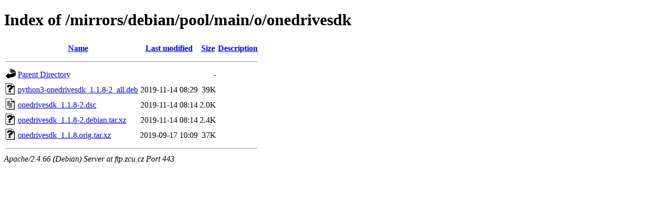

--- FILE ---
content_type: text/html;charset=UTF-8
request_url: https://ftp.zcu.cz/mirrors/debian/pool/main/o/onedrivesdk/?C=M;O=D
body_size: 327
content:
<!DOCTYPE HTML PUBLIC "-//W3C//DTD HTML 4.01//EN" "http://www.w3.org/TR/html4/strict.dtd">
<html>
 <head>
  <title>Index of /mirrors/debian/pool/main/o/onedrivesdk</title>
 </head>
 <body>
<h1>Index of /mirrors/debian/pool/main/o/onedrivesdk</h1>
  <table>
   <tr><th valign="top"><img src="/icons/blank.gif" alt="[ICO]"></th><th><a href="?C=N;O=A">Name</a></th><th><a href="?C=M;O=A">Last modified</a></th><th><a href="?C=S;O=A">Size</a></th><th><a href="?C=D;O=A">Description</a></th></tr>
   <tr><th colspan="5"><hr></th></tr>
<tr><td valign="top"><img src="/icons/back.gif" alt="[PARENTDIR]"></td><td><a href="/mirrors/debian/pool/main/o/">Parent Directory</a></td><td>&nbsp;</td><td align="right">  - </td><td>&nbsp;</td></tr>
<tr><td valign="top"><img src="/icons/unknown.gif" alt="[   ]"></td><td><a href="python3-onedrivesdk_1.1.8-2_all.deb">python3-onedrivesdk_1.1.8-2_all.deb</a></td><td align="right">2019-11-14 08:29  </td><td align="right"> 39K</td><td>&nbsp;</td></tr>
<tr><td valign="top"><img src="/icons/text.gif" alt="[TXT]"></td><td><a href="onedrivesdk_1.1.8-2.dsc">onedrivesdk_1.1.8-2.dsc</a></td><td align="right">2019-11-14 08:14  </td><td align="right">2.0K</td><td>&nbsp;</td></tr>
<tr><td valign="top"><img src="/icons/unknown.gif" alt="[   ]"></td><td><a href="onedrivesdk_1.1.8-2.debian.tar.xz">onedrivesdk_1.1.8-2.debian.tar.xz</a></td><td align="right">2019-11-14 08:14  </td><td align="right">2.4K</td><td>&nbsp;</td></tr>
<tr><td valign="top"><img src="/icons/unknown.gif" alt="[   ]"></td><td><a href="onedrivesdk_1.1.8.orig.tar.xz">onedrivesdk_1.1.8.orig.tar.xz</a></td><td align="right">2019-09-17 10:09  </td><td align="right"> 37K</td><td>&nbsp;</td></tr>
   <tr><th colspan="5"><hr></th></tr>
</table>
<address>Apache/2.4.66 (Debian) Server at ftp.zcu.cz Port 443</address>
</body></html>
